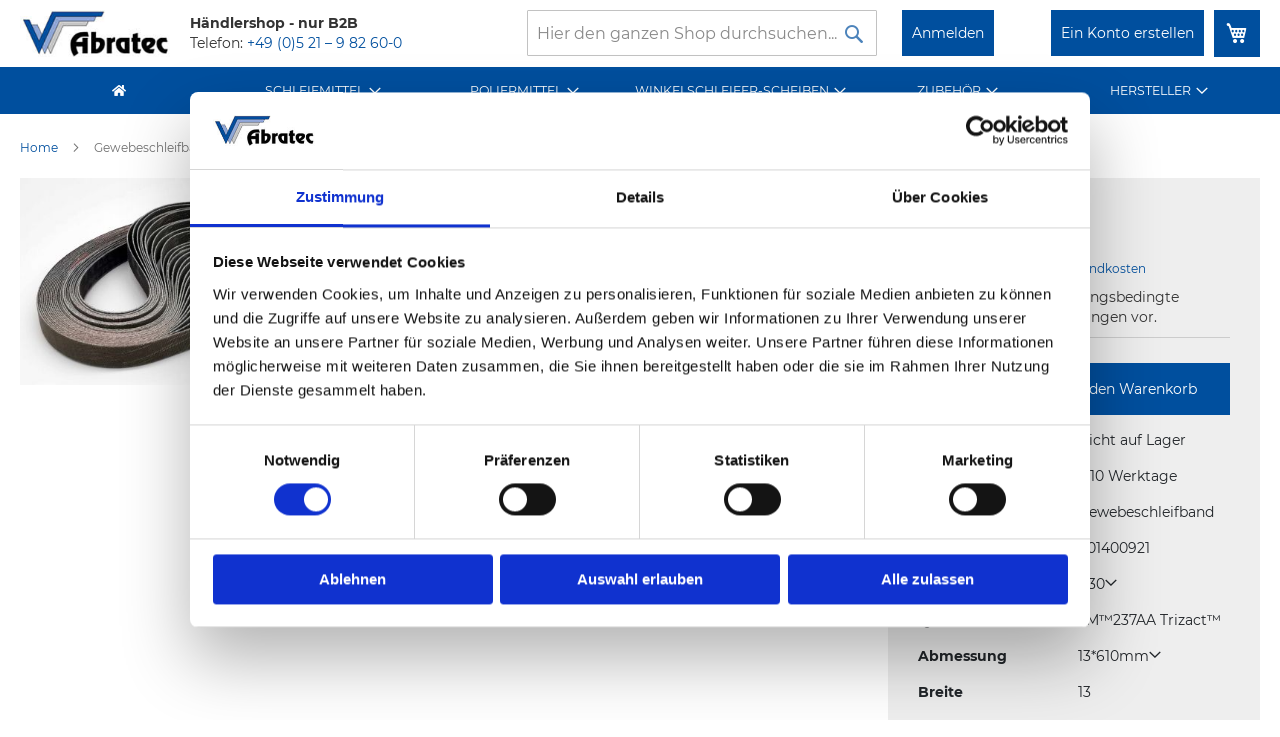

--- FILE ---
content_type: text/html; charset=UTF-8
request_url: https://shop.abratec.de/001400921.html
body_size: 11436
content:
 <!doctype html><html lang="de"><head prefix="og: http://ogp.me/ns# fb: http://ogp.me/ns/fb# product: http://ogp.me/ns/product#"> <meta charset="utf-8"/>
<meta name="title" content="3M Trizact Gewebeschleifband 237AA | 13x610mm | A30  - Abratec"/>
<meta name="description" content="3M Trizact Gewebeschleifband 237AA in 13x610mm A30. Robustes Schleifgewebe für Industrie &amp; Handwerk. ✅ Jetzt Gewebeschleifband online bestellen!"/>
<meta name="robots" content="INDEX,FOLLOW"/>
<meta name="viewport" content="width=device-width, initial-scale=1"/>
<meta name="format-detection" content="telephone=no"/>
<title>3M Trizact Gewebeschleifband 237AA | 13x610mm | A30  - Abratec</title>
    <link rel="stylesheet" type="text/css" media="all" href="https://shop.abratec.de/static/version1768393892/_cache/merged/c24ecd45168fac1ab3fc71325a9ddfc7.min.css" />
<link rel="stylesheet" type="text/css" media="screen and (min-width: 768px)" href="https://shop.abratec.de/static/version1768393892/frontend/Dm/base/de_DE/css/styles-l.min.css" />
<link rel="stylesheet" type="text/css" media="print" href="https://shop.abratec.de/static/version1768393892/frontend/Dm/base/de_DE/css/print.min.css" />
<link rel="icon" type="image/x-icon" href="https://shop.abratec.de/static/version1768393892/frontend/Dm/base/de_DE/Magento_Theme/favicon.ico" />
<link rel="shortcut icon" type="image/x-icon" href="https://shop.abratec.de/static/version1768393892/frontend/Dm/base/de_DE/Magento_Theme/favicon.ico" />




<link rel="preload" as="font" crossorigin="anonymous" href="https://shop.abratec.de/static/version1768393892/frontend/Dm/base/de_DE/fonts/opensans/light/opensans-300.woff2" />
<link rel="preload" as="font" crossorigin="anonymous" href="https://shop.abratec.de/static/version1768393892/frontend/Dm/base/de_DE/fonts/opensans/regular/opensans-400.woff2" />
<link rel="preload" as="font" crossorigin="anonymous" href="https://shop.abratec.de/static/version1768393892/frontend/Dm/base/de_DE/fonts/opensans/semibold/opensans-600.woff2" />
<link rel="preload" as="font" crossorigin="anonymous" href="https://shop.abratec.de/static/version1768393892/frontend/Dm/base/de_DE/fonts/opensans/bold/opensans-700.woff2" />
<link rel="preload" as="font" crossorigin="anonymous" href="https://shop.abratec.de/static/version1768393892/frontend/Dm/base/de_DE/fonts/Luma-Icons.woff2" />
<link rel="icon" sizes="32x32" href="https://shop.abratec.de/static/version1768393892/frontend/Dm/base/de_DE/Magento_Theme/favicon-32x32.png" />
    <!-- Google Tag Manager -->                  <!-- End Google Tag Manager -->  <meta property="og:type" content="product" /><meta property="og:title" content="Gewebeschleifband&#x20;3M&#x2122;237AA&#x20;Trizact&#x2122;&#x20;13&#x2A;610mm&#x20;A30" /><meta property="og:image" content="https://shop.abratec.de/media/catalog/product/cache/6517c62f5899ad6aa0ba23ceb3eeff97/2/3/237aakurz_1.jpg" /><meta property="og:description" content="" /><meta property="og:url" content="https://shop.abratec.de/001400921.html" /></head><body data-container="body" data-mage-init='{"loaderAjax": {}, "loader": { "icon": "https://shop.abratec.de/static/version1768393892/frontend/Dm/base/de_DE/images/loader-2.gif"}}' id="html-body" class="catalog-product-view product-001400921 page-layout-1column">   <!-- Google Tag Manager (noscript) --> <noscript><iframe src="https://www.googletagmanager.com/ns.html?id=GTM-KT52RZ8F" height="0" width="0" style="display:none;visibility:hidden"></iframe></noscript><!-- End Google Tag Manager (noscript) -->           <div class="cookie-status-message" id="cookie-status">The store will not work correctly when cookies are disabled.</div>     <noscript><div class="message global noscript"><div class="content"><p><strong>JavaScript scheint in Ihrem Browser deaktiviert zu sein.</strong> <span> Um unsere Website in bester Weise zu erfahren, aktivieren Sie Javascript in Ihrem Browser.</span></p></div></div></noscript>     <div class="page-wrapper"><header class="page-header"><div class="panel wrapper"><div class="panel header"> <a class="action skip contentarea" href="#contentarea"><span> Direkt zum Inhalt</span></a>   <div data-block="minicart" class="minicart-wrapper"><a class="action showcart" href="https://shop.abratec.de/checkout/cart/" data-bind="scope: 'minicart_content'"><span class="text">Mein Warenkorb</span> <span class="counter qty empty" data-bind="css: { empty: !!getCartParam('summary_count') == false && !isLoading() }, blockLoader: isLoading"><span class="counter-number"><!-- ko if: getCartParam('summary_count') --><!-- ko text: getCartParam('summary_count').toLocaleString(window.LOCALE) --><!-- /ko --><!-- /ko --></span> <span class="counter-label"><!-- ko if: getCartParam('summary_count') --><!-- ko text: getCartParam('summary_count').toLocaleString(window.LOCALE) --><!-- /ko --><!-- ko i18n: 'items' --><!-- /ko --><!-- /ko --></span></span></a>  <div class="block block-minicart" data-role="dropdownDialog" data-mage-init='{"dropdownDialog":{ "appendTo":"[data-block=minicart]", "triggerTarget":".showcart", "timeout": "2000", "closeOnMouseLeave": false, "closeOnEscape": true, "triggerClass":"active", "parentClass":"active", "buttons":[]}}'><div id="minicart-content-wrapper" data-bind="scope: 'minicart_content'"><!-- ko template: getTemplate() --><!-- /ko --></div></div>  </div><ul class="header links">  <li class="greet welcome" data-bind="scope: 'customer'"><!-- ko if: customer().fullname --><span class="logged-in" data-bind="text: new String('Willkommen, %1!'). replace('%1', customer().fullname)"></span> <!-- /ko --><!-- ko ifnot: customer().fullname --><span class="not-logged-in" data-bind="text: ''"></span>  <!-- /ko --></li>    <li class="link authorization-link" data-label="oder"><a href="https://shop.abratec.de/customer/account/login/referer/aHR0cHM6Ly9zaG9wLmFicmF0ZWMuZGUvMDAxNDAwOTIxLmh0bWw~/" >Anmelden</a></li><li><a href="https://shop.abratec.de/customer/account/create/" id="idxzWo6BcA" >Ein Konto erstellen</a></li></ul>  <div class="block block-search"><div class="block block-title"><strong>Suche</strong></div><div class="block block-content"><form class="form minisearch" id="search_mini_form" action="https://shop.abratec.de/catalogsearch/result/" method="get"> <div class="field search"><label class="label" for="search" data-role="minisearch-label"><span>Suche</span></label> <div class="control"><input id="search" data-mage-init='{ "quickSearch": { "formSelector": "#search_mini_form", "url": "https://shop.abratec.de/search/ajax/suggest/", "destinationSelector": "#search_autocomplete", "minSearchLength": "3" } }' type="text" name="q" value="" placeholder="Hier&#x20;den&#x20;ganzen&#x20;Shop&#x20;durchsuchen..." class="input-text" maxlength="128" role="combobox" aria-haspopup="false" aria-autocomplete="both" autocomplete="off" aria-expanded="false"/><div id="search_autocomplete" class="search-autocomplete"></div> <div class="nested"><a class="action advanced" href="https://shop.abratec.de/catalogsearch/advanced/" data-action="advanced-search">Erweiterte Suche</a></div></div></div><div class="actions"><button type="submit" title="Suche" class="action search" aria-label="Search" ><span>Suche</span></button></div></form></div></div></div></div><div class="header content"> <span data-action="toggle-nav" class="action nav-toggle"><span>Navigation umschalten</span></span> <a class="logo" href="https://shop.abratec.de/" title="" aria-label="store logo"><img src="https://shop.abratec.de/static/version1768393892/frontend/Dm/base/de_DE/images/abratec-logo.jpg" title="" alt="" width="170"  /></a> <div class="after-logo"><div><strong>Händlershop - nur B2B</strong></div><div>Telefon: <a href="tel:+49 (0)5 21 – 9 82 60-0">+49 (0)5 21 – 9 82 60-0</a></div></div></div></header>  <div class="sections nav-sections"> <div class="section-items nav-sections-items" data-mage-init='{"tabs":{"openedState":"active"}}'>  <div class="section-item-title nav-sections-item-title" data-role="collapsible"><a class="nav-sections-item-switch" data-toggle="switch" href="#store.menu">Menü</a></div><div class="section-item-content nav-sections-item-content" id="store.menu" data-role="content">     <nav class="navigation" data-action="navigation"><ul data-mage-init='{"menu":{"responsive":true, "expanded":true, "position":{"my":"left top","at":"left bottom"}}}'><li class="level0 search" role="presentation"><a href="/" class="level-top"><i class="fas fa-home">&nbsp;</i></a></li> <li  class="level0 nav-1 category-item first level-top parent"><a href="https://shop.abratec.de/schleifmittel.html"  class="level-top" ><span>Schleifmittel</span></a><ul class="level0 submenu"><li  class="level1 nav-1-1 category-item first"><a href="https://shop.abratec.de/schleifmittel/facherschleifer.html" ><span>Fächerschleifer</span></a></li><li  class="level1 nav-1-2 category-item parent"><a href="https://shop.abratec.de/schleifmittel/klettscheiben.html" ><span>Klettscheiben</span></a><ul class="level1 submenu"><li  class="level2 nav-1-2-1 category-item first"><a href="https://shop.abratec.de/schleifmittel/klettscheiben/gewebeklettscheiben.html" ><span>Gewebeklettscheiben</span></a></li><li  class="level2 nav-1-2-2 category-item"><a href="https://shop.abratec.de/schleifmittel/klettscheiben/filmklettscheiben.html" ><span>Filmklettscheiben</span></a></li><li  class="level2 nav-1-2-3 category-item"><a href="https://shop.abratec.de/schleifmittel/klettscheiben/papierklettscheiben.html" ><span>Papierklettscheiben</span></a></li><li  class="level2 nav-1-2-4 category-item last"><a href="https://shop.abratec.de/schleifmittel/klettscheiben/vliesklettscheiben.html" ><span>Vliesklettscheiben</span></a></li></ul></li><li  class="level1 nav-1-3 category-item"><a href="https://shop.abratec.de/schleifmittel/walzen-fur-satiniermaschinen.html" ><span>Walzen für Satiniermaschinen</span></a></li><li  class="level1 nav-1-4 category-item parent"><a href="https://shop.abratec.de/schleifmittel/schleifbaender.html" ><span>Schleifbänder</span></a><ul class="level1 submenu"><li  class="level2 nav-1-4-1 category-item first"><a href="https://shop.abratec.de/schleifmittel/schleifbaender/gewebeschleifband.html" ><span>Gewebeschleifband</span></a></li><li  class="level2 nav-1-4-2 category-item last"><a href="https://shop.abratec.de/schleifmittel/schleifbaender/vliesschleifband.html" ><span>Vliesschleifband</span></a></li></ul></li><li  class="level1 nav-1-5 category-item"><a href="https://shop.abratec.de/schleifmittel/schleifhulsen.html" ><span>Schleifhülsen</span></a></li><li  class="level1 nav-1-6 category-item parent"><a href="https://shop.abratec.de/schleifmittel/schleifscheiben.html" ><span>Schleifscheiben</span></a><ul class="level1 submenu"><li  class="level2 nav-1-6-1 category-item first"><a href="https://shop.abratec.de/schleifmittel/schleifscheiben/vlieskompaktscheiben.html" ><span>Vlieskompaktscheiben</span></a></li><li  class="level2 nav-1-6-2 category-item last"><a href="https://shop.abratec.de/schleifmittel/schleifscheiben/schnellwechselscheiben.html" ><span>Schnellwechselscheiben</span></a></li></ul></li><li  class="level1 nav-1-7 category-item parent"><a href="https://shop.abratec.de/schleifmittel/schleifgewebe.html" ><span>Schleifgewebe</span></a><ul class="level1 submenu"><li  class="level2 nav-1-7-1 category-item first"><a href="https://shop.abratec.de/schleifmittel/schleifgewebe/schleifgewebe-rollen.html" ><span>Schleifgewebe Rollen</span></a></li><li  class="level2 nav-1-7-2 category-item last"><a href="https://shop.abratec.de/schleifmittel/schleifgewebe/schleifgewebe-bogenware.html" ><span>Schleifgewebe Bogenware</span></a></li></ul></li><li  class="level1 nav-1-8 category-item last parent"><a href="https://shop.abratec.de/schleifmittel/schleifvlies.html" ><span>Schleifvlies</span></a><ul class="level1 submenu"><li  class="level2 nav-1-8-1 category-item first last"><a href="https://shop.abratec.de/schleifmittel/schleifvlies/vlies-handpads.html" ><span>Vlies Handpads</span></a></li></ul></li></ul></li><li  class="level0 nav-2 category-item level-top parent"><a href="https://shop.abratec.de/poliermittel.html"  class="level-top" ><span>Poliermittel</span></a><ul class="level0 submenu"><li  class="level1 nav-2-1 category-item first"><a href="https://shop.abratec.de/poliermittel/polierpasten.html" ><span>Polierpasten</span></a></li><li  class="level1 nav-2-2 category-item last"><a href="https://shop.abratec.de/poliermittel/schleifpasten.html" ><span>Schleifpasten</span></a></li></ul></li><li  class="level0 nav-3 category-item level-top parent"><a href="https://shop.abratec.de/winkelschleiferprodukte.html"  class="level-top" ><span>Winkelschleifer-Scheiben</span></a><ul class="level0 submenu"><li  class="level1 nav-3-1 category-item first"><a href="https://shop.abratec.de/winkelschleiferprodukte/trennscheiben.html" ><span>Trennscheiben</span></a></li><li  class="level1 nav-3-2 category-item"><a href="https://shop.abratec.de/winkelschleiferprodukte/schruppscheiben.html" ><span>Schruppscheiben</span></a></li><li  class="level1 nav-3-3 category-item"><a href="https://shop.abratec.de/winkelschleiferprodukte/facherscheiben.html" ><span>Fächerscheiben</span></a></li><li  class="level1 nav-3-4 category-item last"><a href="https://shop.abratec.de/winkelschleiferprodukte/fiberscheiben.html" ><span>Fiberscheiben</span></a></li></ul></li><li  class="level0 nav-4 category-item level-top parent"><a href="https://shop.abratec.de/zubehoer.html"  class="level-top" ><span>Zubehör</span></a><ul class="level0 submenu"><li  class="level1 nav-4-1 category-item first"><a href="https://shop.abratec.de/zubehoer/expansionswalzen.html" ><span>Expansionswalzen</span></a></li><li  class="level1 nav-4-2 category-item"><a href="https://shop.abratec.de/zubehoer/kontaktarme.html" ><span>Kontaktarme</span></a></li><li  class="level1 nav-4-3 category-item"><a href="https://shop.abratec.de/zubehoer/schleifhuelsentraeger.html" ><span>Schleifhülsenträger</span></a></li><li  class="level1 nav-4-4 category-item"><a href="https://shop.abratec.de/zubehoer/spanndorne.html" ><span>Spanndorne</span></a></li><li  class="level1 nav-4-5 category-item last"><a href="https://shop.abratec.de/zubehoer/stutzteller.html" ><span>Stützteller</span></a></li></ul></li><li  class="level0 nav-5 category-item last level-top parent"><a href="https://shop.abratec.de/hersteller.html"  class="level-top" ><span>Hersteller</span></a><ul class="level0 submenu"><li  class="level1 nav-5-1 category-item first"><a href="https://shop.abratec.de/hersteller/3m.html" ><span>3M</span></a></li><li  class="level1 nav-5-2 category-item"><a href="https://shop.abratec.de/hersteller/dynabrade.html" ><span>Dynabrade</span></a></li><li  class="level1 nav-5-3 category-item"><a href="https://shop.abratec.de/hersteller/hermes.html" ><span>Hermes</span></a></li><li  class="level1 nav-5-4 category-item"><a href="https://shop.abratec.de/hersteller/norton.html" ><span>Norton</span></a></li><li  class="level1 nav-5-5 category-item"><a href="https://shop.abratec.de/hersteller/starcke.html" ><span>Starcke</span></a></li><li  class="level1 nav-5-6 category-item last"><a href="https://shop.abratec.de/hersteller/taf-abrasivi.html" ><span>TAF Abrasivi</span></a></li></ul></li> </ul></nav></div>  <div class="section-item-title nav-sections-item-title" data-role="collapsible"><a class="nav-sections-item-switch" data-toggle="switch" href="#store.links">Konto</a></div><div class="section-item-content nav-sections-item-content" id="store.links" data-role="content"><!-- Account links --></div> </div></div><main id="maincontent" class="page-main"> <div class="breadcrumbs"></div>  <a id="contentarea" tabindex="-1"></a><div class="page messages"> <div data-placeholder="messages"></div> <div data-bind="scope: 'messages'"><!-- ko if: cookieMessagesObservable() && cookieMessagesObservable().length > 0 --><div aria-atomic="true" role="alert" class="messages" data-bind="foreach: { data: cookieMessagesObservable(), as: 'message' }"><div data-bind="attr: { class: 'message-' + message.type + ' ' + message.type + ' message', 'data-ui-id': 'message-' + message.type }"><div data-bind="html: $parent.prepareMessageForHtml(message.text)"></div></div></div><!-- /ko --><div aria-atomic="true" role="alert" class="messages" data-bind="foreach: { data: messages().messages, as: 'message' }, afterRender: purgeMessages"><div data-bind="attr: { class: 'message-' + message.type + ' ' + message.type + ' message', 'data-ui-id': 'message-' + message.type }"><div data-bind="html: $parent.prepareMessageForHtml(message.text)"></div></div></div></div></div><div class="columns"><div class="column main"> <div itemscope itemtype="http://schema.org/Product"><meta itemprop="name" content="Gewebeschleifband 3M™237AA Trizact™ 13*610mm A30" /><meta itemprop="image" content="https://shop.abratec.de/media/catalog/product/cache/6517c62f5899ad6aa0ba23ceb3eeff97/2/3/237aakurz_1.jpg" /><meta itemprop="description" content="Das 3M™ Trizact™ Gewebeschleifband 237AA verfügt über eine geschützte Mikroreplikationstechnologie, bei der Aluminiumoxidpartikel in Micron-Qualität zu kleinen Pyramiden aus Schleifmineral geformt und dann auf einen X-Last-Gewebeträger aufgetragen werden. Während diese Pyramiden abgetragen werden, wird fortlaufend frisches, scharfes Mineral freigelegt, um einen gleichmäßigen Schnitt und ein planbares, genaues Finish zu erzeugen.
3M™ Trizact™ 237AA ist ein halbflexibles, speziell für harte Metalloberflächen wie Titan, Nickel, Kobalt, Chrom und andere Edelstahl-Legierungen entwickeltes, strukturiertes Schleifwerkzeug mit Pyramidenstruktur. Durch die einzigartige Struktur wird eine sehr hohe Standzeit bei einem gleichmäßigen Schliffbild erzeugt." /><meta itemprop="url" content="https://shop.abratec.de/001400921.html" /><meta itemprop="sku" content="001400921" /><div itemprop="offers" itemscope itemtype="http://schema.org/Offer"> <link itemprop="availability" href="http://schema.org/InStock" /> <meta itemprop="url" content="https://shop.abratec.de/001400921.html" /><div itemprop="seller" itemscope itemtype="http://schema.org/Organization"><meta itemprop="name" content="Hört sich Gut an GmbH"/><meta itemprop="url" content="http://hsga-gmbh.de"/></div></div></div><input name="form_key" type="hidden" value="RhTmrbdr7NbTLnMF" /> <div id="authenticationPopup" data-bind="scope:'authenticationPopup', style: {display: 'none'}">  <!-- ko template: getTemplate() --><!-- /ko --> </div>     <div class="flex product-flex"><div class="product media"> <a id="gallery-prev-area" tabindex="-1"></a><div class="action-skip-wrapper"> <a class="action skip gallery-next-area" href="#gallery-next-area"><span> Zum Ende der Bildergalerie springen</span></a></div>  <div class="gallery-placeholder _block-content-loading" data-gallery-role="gallery-placeholder"><img alt="main product photo" class="gallery-placeholder__image" src="https://shop.abratec.de/media/catalog/product/cache/eddcaedb9de7b7ccdbfb963779d3c2e4/2/3/237aakurz_1.jpg" width="500" height="500" /><link itemprop="image" href="https://shop.abratec.de/media/catalog/product/cache/eddcaedb9de7b7ccdbfb963779d3c2e4/2/3/237aakurz_1.jpg"></div>  <div class="action-skip-wrapper"> <a class="action skip gallery-prev-area" href="#gallery-prev-area"><span> Zum Anfang der Bildergalerie springen</span></a></div> <a id="gallery-next-area" tabindex="-1"></a></div><div class="product-info-main">  <div class="page-title-wrapper&#x20;product"><h1 class="page-title"  ><span class="base" data-ui-id="page-title-wrapper" >Gewebeschleifband 3M™237AA Trizact™ 13*610mm A30</span></h1></div>    <div class="product description"><div class="description">Das 3M™ Trizact™ Gewebeschleifband 237AA verfügt über eine geschützte Mikroreplikationstechnologie, bei der Aluminiumoxidpartikel in Micron-Qualität zu kleinen Pyramiden aus Schleifmineral geformt und dann auf einen X-Last-Gewebeträger aufgetragen werden. Während diese Pyramiden abgetragen werden, wird fortlaufend frisches, scharfes Mineral freigelegt, um einen gleichmäßigen Schnitt und ein planbares, genaues Finish zu erzeugen.
3M™ Trizact™ 237AA ist ein halbflexibles, speziell für harte Metalloberflächen wie Titan, Nickel, Kobalt, Chrom und andere Edelstahl-Legierungen entwickeltes, strukturiertes Schleifwerkzeug mit Pyramidenstruktur. Durch die einzigartige Struktur wird eine sehr hohe Standzeit bei einem gleichmäßigen Schliffbild erzeugt.</div></div>   </div><div class="product-flex-price"><div class="product-info-price"><div class="price-item price-box"><span class="price">1,48 €</span> pro Stk.</div><div class="mbm-price price-final_price" data-role="priceBox" data-product-id="5017">     <span class="price-container price-final_price tax"> <span  id="product-price-5017"  data-price-amount="36.94" data-price-type="finalPrice" class="price-wrapper " ><span class="price">36,94 €</span></span> </span>  <span class="ve"> / 25 Stk.</span></div>  <div class="price-details">   <span class="tax-details">Exkl. 19% Steuern <span class="tax-separator">,</span> <span class="shipping-cost-details">exkl. <a href="https://shop.abratec.de/lieferung">Versandkosten</a></span></span>   </div></div>  <p class="mt-3">Wir behalten uns fertigungsbedingte Minder – und Überlieferungen vor.</p>    <div class="product-add-form saleable"><form data-product-sku="001400921" action="https://shop.abratec.de/checkout/cart/add/uenc/aHR0cHM6Ly9zaG9wLmFicmF0ZWMuZGUvMDAxNDAwOTIxLmh0bWw~/product/5017/" method="post" id="product_addtocart_form"><input type="hidden" name="product" value="5017" /><input type="hidden" name="selected_configurable_option" value="" /><input type="hidden" name="related_product" id="related-products-field" value="" /><input type="hidden" name="item" value="5017" /><input name="form_key" type="hidden" value="RhTmrbdr7NbTLnMF" />      <div class="box-tocart"><div class="fieldset"> <div class="field qty"><div class="control qty-wrapper" style="display: flex; align-items: center; gap: 0px;"><button type="button" id="qty-decrease" class="action-minus" style="height: 52px;background: #dfdfdf;text-align: center;font-weight: bold;margin: 0;padding: 0 10px;">−</button> <input type="number" id="desired_qty" name="desired_qty" class="input-text qty" readonly style="width: 60px; text-align: center;" value="25" min="25" step="25" /><button type="button" id="qty-increase" class="action-plus" style="height: 52px;background: #dfdfdf;text-align: center;font-weight: bold;margin: 0;padding: 0 10px;">+</button></div><input type="hidden" name="qty" id="calculated_qty" value="1" /></div> <div class="actions"><button type="submit" title="In&#x20;den&#x20;Warenkorb" class="action primary tocart" id="product-addtocart-button" disabled><span>In den Warenkorb</span></button>   <div id="instant-purchase" data-bind="scope:'instant-purchase'"><!-- ko template: getTemplate() --><!-- /ko --></div> <div id ="paypal-smart-button" data-mage-init='{"Magento_Paypal/js/in-context/product-express-checkout" :{"clientConfig":{"button":1,"getTokenUrl":"https:\/\/shop.abratec.de\/paypal\/express\/getTokenData\/","onAuthorizeUrl":"https:\/\/shop.abratec.de\/paypal\/express\/onAuthorization\/","onCancelUrl":"https:\/\/shop.abratec.de\/paypal\/express\/cancel\/","styles":{"layout":"horizontal","size":"responsive","color":"gold","shape":"pill","label":"checkout"},"isVisibleOnProductPage":false,"isGuestCheckoutAllowed":false,"sdkUrl":"https:\/\/www.paypal.com\/sdk\/js?client-id=ATDZ9_ECFh-fudesZo4kz3fGTSO1pzuWCS4IjZMq4JKdRK7hQR3Rxyafx39H2fP363WtmlQNYXjUiAae&locale=de_DE&currency=EUR&enable-funding=venmo&commit=false&intent=capture&merchant-id=8CKFGFXBHN4TC&disable-funding=card%2Cbancontact%2Ceps%2Cgiropay%2Cideal%2Cmybank%2Cp24%2Csofort&components=messages%2Cbuttons","dataAttributes":{"data-partner-attribution-id":"Magento_2_Community","data-csp-nonce":"c3dtdjZyeW44dDJoOHZ6NjRqZG00MGpieDUwb3p4bmY="}}}}'></div></div></div></div>  <div class="calculated-qty"></div>   </form></div> <div class="stock"><div class="additional-attributes-wrapper table-wrapper"><table class="data table additional-attributes" id="product-stock-table"><tbody><tr class="product_stock"><th class="col label" scope="row">Lagerbestand</th> <td class="col data" data-th="Produktart">Nicht auf Lager</td></tr><tr class="product_delivery"><th class="col label" scope="row">Lieferzeit</th><td class="col data" data-th="Produktart">7-10 Werktage</td></tr></tbody></table></div></div>   <div class="additional-attributes-wrapper table-wrapper"><table class="data table additional-attributes" id="product-attribute-specs-table"><caption class="table-caption">Mehr Informationen</caption><tbody>  <tr class="product_art"><th class="col label" scope="row">Produktart</th> <td class="col data" data-th="Produktart">Gewebeschleifband</td></tr>  <tr class="sku"><th class="col label" scope="row">Artikelnummer</th> <td class="col data" data-th="Artikelnummer">001400921</td></tr>  <tr class="granulation"><th class="col label" scope="row">Körnung</th> <td class="col data" data-th="K&#xF6;rnung"><div class="magento__dropdown-widget"><span class="action toggle" data-toggle="dropdown-granulation" aria-haspopup="true" data-mage-init='{"dropdown":{}}'><span>A30</span></span> <div class="dropdown-options dropdown-menu" data-target="dropdown-granulation"> <a href="https://shop.abratec.de/001400524.html" class="dropdown-item"><div class="variant" title="Gewebeschleifband 3M™237AA Trizact™ 13*610mm A100">A100</div></a>  <a href="https://shop.abratec.de/001400088.html" class="dropdown-item"><div class="variant" title="Gewebeschleifband 3M™237AA Trizact™ 13*610mm A16">A16</div></a>  <a href="https://shop.abratec.de/001400494.html" class="dropdown-item"><div class="variant" title="Gewebeschleifband 3M™237AA Trizact™ 13*610mm A160">A160</div></a>  <a href="https://shop.abratec.de/001400921.html" class="dropdown-item"><div class="variant" title="Gewebeschleifband 3M™237AA Trizact™ 13*610mm A30">A30</div></a>  <a href="https://shop.abratec.de/001400409.html" class="dropdown-item"><div class="variant" title="Gewebeschleifband 3M™237AA Trizact™ 13*610mm A45">A45</div></a>  <a href="https://shop.abratec.de/001400071.html" class="dropdown-item"><div class="variant" title="Gewebeschleifband 3M™237AA Trizact™ 13*610mm A6">A6</div></a>  <a href="https://shop.abratec.de/001400493.html" class="dropdown-item"><div class="variant" title="Gewebeschleifband 3M™237AA Trizact™ 13*610mm A65">A65</div></a>  <a href="https://shop.abratec.de/001400527.html" class="dropdown-item"><div class="variant" title="Gewebeschleifband 3M™237AA Trizact™ 13*610mm A80">A80</div></a> </div></div></td></tr>  <tr class="quality"><th class="col label" scope="row">Qualität</th> <td class="col data" data-th="Qualit&#xE4;t">3M™237AA Trizact™</td></tr>  <tr class="dimension"><th class="col label" scope="row">Abmessung</th> <td class="col data" data-th="Abmessung"><div class="magento__dropdown-widget"><span class="action toggle" data-toggle="dropdown-dimension" aria-haspopup="true" data-mage-init='{"dropdown":{}}'><span>13*610mm</span></span> <div class="dropdown-options dropdown-menu" data-target="dropdown-dimension"> <a href="https://shop.abratec.de/001403371.html" class="dropdown-item"><div class="variant" title="Gewebeschleifband 3M™237AA Trizact™ 100*289mm A30">100*289mm</div></a>  <a href="https://shop.abratec.de/001403445.html" class="dropdown-item"><div class="variant" title="Gewebeschleifband 3M™237AA Trizact™ 100*314mm A30">100*314mm</div></a>  <a href="https://shop.abratec.de/001403335.html" class="dropdown-item"><div class="variant" title="Gewebeschleifband 3M™237AA Trizact™ 100*9000mm A30">100*9000mm</div></a>  <a href="https://shop.abratec.de/001400014.html" class="dropdown-item"><div class="variant" title="Gewebeschleifband 3M™237AA Trizact™ 13*457mm A30">13*457mm</div></a>  <a href="https://shop.abratec.de/001400921.html" class="dropdown-item"><div class="variant" title="Gewebeschleifband 3M™237AA Trizact™ 13*610mm A30">13*610mm</div></a>  <a href="https://shop.abratec.de/001400540.html" class="dropdown-item"><div class="variant" title="Gewebeschleifband 3M™237AA Trizact™ 20*520mm A30">20*520mm</div></a>  <a href="https://shop.abratec.de/001401454.html" class="dropdown-item"><div class="variant" title="Gewebeschleifband 3M™237AA Trizact™ 50*2000mm A30">50*2000mm</div></a>  <a href="https://shop.abratec.de/001401668.html" class="dropdown-item"><div class="variant" title="Gewebeschleifband 3M™237AA Trizact™ 50*450mm A30">50*450mm</div></a>  <a href="https://shop.abratec.de/001401468.html" class="dropdown-item"><div class="variant" title="Gewebeschleifband 3M™237AA Trizact™ 50*800mm A30">50*800mm</div></a>  <a href="https://shop.abratec.de/001402251.html" class="dropdown-item"><div class="variant" title="Gewebeschleifband 3M™237AA Trizact™ 75*2000mm A30">75*2000mm</div></a> </div></div></td></tr>  <tr class="wawi_breite"><th class="col label" scope="row">Breite</th> <td class="col data" data-th="Breite">13</td></tr>  <tr class="wawi_laenge"><th class="col label" scope="row">Länge</th> <td class="col data" data-th="L&#xE4;nge">610</td></tr>  </tbody></table></div></div></div>     </div></div></main><footer class="page-footer"><div class="footer content"> <div class="row"><div class="col-md-4 col-lg-3 mb-5"><div class="row border-bottom"><div class="col-auto"><i class="fas fa-2x fa-map-marked"></i></div><div class="col"><div class="h4">Anschrift</div><address>Abratec GmbH<br> Wolfsbach 6<br> 33729 Bielefeld<br></address></div></div><div class="row border-bottom"><div class="col-auto"><i class="fas fa-2x fa-phone"></i></div><div class="col"><div class="h4">Telefon</div><div> Telefon: <a href="tel:+49 (0)5 21 – 9 82 60-0">+49 (0)5 21 – 9 82 60-0</a><br>  </div></div></div><div class="row"><div class="col-auto"><i class="fas fa-2x fa-at"></i></div><div class="col"><div class="h4">E-Mail</div><div><a href="mailto:info@abratec.de">info@abratec.de</a></div></div></div></div><div class="col-md-6 col-lg-7 offset-sm-1 offset-md-2"><div class="row"><div class="col-md mb-5"><div class="h5 mb-2">Kundenkonto</div><ul><li><a href="/customer/account/create/">Registrieren</a></li> <li><a href="/customer/account/login">Anmelden</a></li> <li><a href="/customer/account">Mein Kundenkonto</a></li></ul></div><div class="col-md mb-5"><div class="h5 mb-2">Informationen</div><ul><li><a href="/zahlung">Zahlungsarten</a></li> <li><a href="/lieferung">Versandinformationen</a></li></ul></div></div><div class="row"><div class="col-12"><div class="h5 mb-2">Unsere Partner</div></div><div class="col-md-auto"><ul><li>3M<sup>TM</sup></li> <li>Chicago Pneumatic</li> <li>TAF</li> <li>Hermes</li> <li>Lukas</li> <li>Norton</li> <li>Dynabrade</li></ul></div><div class="col-md-auto"><ul><li>Stürmer</li> <li>PFERD</li> <li>Saint Gobain</li> <li>Osborn</li> <li>Starcke</li> <li>VSM</li></ul></div></div></div><div class="col-12"><div class="row footer-bottom justify-content-between"><div class="col-md text-center text-md-left">© Abratec GmbH 2023. Alle Rechte vorbehalten.</div><div class="col-md"><div class="row"><ul class="nav mx-auto ml-md-auto mr-md-0"><li class="nav-item"><a class="nav-link" href="/impressum">Impressum</a></li> <li class="nav-item"><a class="nav-link" href="/datenschutz">Datenschutz</a></li> <li class="nav-item"><a class="nav-link" href="/agb">AGB</a></li></ul></div></div></div></div></div></div></footer>  </div> 
<script> var LOCALE = 'de\u002DDE'; var BASE_URL = 'https\u003A\u002F\u002Fshop.abratec.de\u002F'; var require = { 'baseUrl': 'https\u003A\u002F\u002Fshop.abratec.de\u002Fstatic\u002Fversion1768393892\u002Ffrontend\u002FDm\u002Fbase\u002Fde_DE' };</script>
<script type="text/javascript" src="https://shop.abratec.de/static/version1768393892/frontend/Dm/base/de_DE/requirejs/require.min.js"></script>
<script type="text/javascript" src="https://shop.abratec.de/static/version1768393892/frontend/Dm/base/de_DE/requirejs-min-resolver.min.js"></script>
<script type="text/javascript" src="https://shop.abratec.de/static/version1768393892/frontend/Dm/base/de_DE/mage/requirejs/mixins.min.js"></script>
<script type="text/javascript" src="https://shop.abratec.de/static/version1768393892/frontend/Dm/base/de_DE/requirejs-config.min.js"></script>
<script> window.mfGtmUserActionDetected = true;  window.mfGtmUserCookiesAllowed = true; mfLoadGtm();  function getMfGtmCustomerIdentifier() { return localStorage.getItem('mf_gtm_customer_identifier') ? localStorage.getItem('mf_gtm_customer_identifier') : null; }; function mfLoadGtm() { if (!window.mfGtmUserActionDetected) return false; if (!window.mfGtmLoadBeforeCookieAllowed && !window.mfGtmUserCookiesAllowed) return false; if (window.mfGTMTriedToLoad) return; window.mfGTMTriedToLoad = true;  (function(w,d,s,l,i){w[l]=w[l]||[];w[l].push({'gtm.start': new Date().getTime(),event:'gtm.js'});var f=d.getElementsByTagName(s)[0], j=d.createElement(s),dl=l!='dataLayer'?'&l='+l:'';j.setAttributeNode(d.createAttribute('data-ot-ignore'));j.async=true; j.src='https://www.googletagmanager.com/gtm.js?id='+i+dl;f.parentNode.insertBefore(j,f); })(window,document,'script','dataLayer','GTM-KT52RZ8F');  }; </script>
<script> if (!window.MagefanRocketJsCustomOptimization && window.require) require(['jquery', 'Magento_Customer/js/customer-data'], function ($, customer) { function updateMfGtmCustomerIdentifier(data) { if (data.mf_gtm_customer_identifier) { localStorage.setItem('mf_gtm_customer_identifier', data.mf_gtm_customer_identifier); } } let customerData = customer.get('customer'); customerData.subscribe(function (data) { updateMfGtmCustomerIdentifier(data); }.bind(this)); updateMfGtmCustomerIdentifier(customerData()); }); </script>
<script type="text/x-magento-init">
        {
            "*": {
                "Magento_PageCache/js/form-key-provider": {
                    "isPaginationCacheEnabled":
                        0                }
            }
        }</script>
<script style="display&#x3A;none">
                    window.dataLayer = window.dataLayer || [];
                    window.dataLayer.push({"event":"view_item","ecommerce":{"currency":"EUR","value":36.94,"items":[{"item_id":"001400921","item_name":"Gewebeschleifband 3M\u2122237AA Trizact\u2122 13*610mm A30","item_url":"https:\/\/shop.abratec.de\/001400921.html","item_brand":"","price":36.94}]},"customerGroup":"Guest","magefanUniqueEventId":"view_item_00184b5230214b4a7c7a052745e49489","ecomm_pagetype":"product","customer_identifier":getMfGtmCustomerIdentifier()});
                </script>
<script type="text/x-magento-init">
    {
        "*": {
            "Magento_PageBuilder/js/widget-initializer": {
                "config": {"[data-content-type=\"slider\"][data-appearance=\"default\"]":{"Magento_PageBuilder\/js\/content-type\/slider\/appearance\/default\/widget":false},"[data-content-type=\"map\"]":{"Magento_PageBuilder\/js\/content-type\/map\/appearance\/default\/widget":false},"[data-content-type=\"row\"]":{"Magento_PageBuilder\/js\/content-type\/row\/appearance\/default\/widget":false},"[data-content-type=\"tabs\"]":{"Magento_PageBuilder\/js\/content-type\/tabs\/appearance\/default\/widget":false},"[data-content-type=\"slide\"]":{"Magento_PageBuilder\/js\/content-type\/slide\/appearance\/default\/widget":{"buttonSelector":".pagebuilder-slide-button","showOverlay":"hover","dataRole":"slide"}},"[data-content-type=\"banner\"]":{"Magento_PageBuilder\/js\/content-type\/banner\/appearance\/default\/widget":{"buttonSelector":".pagebuilder-banner-button","showOverlay":"hover","dataRole":"banner"}},"[data-content-type=\"buttons\"]":{"Magento_PageBuilder\/js\/content-type\/buttons\/appearance\/inline\/widget":false},"[data-content-type=\"products\"][data-appearance=\"carousel\"]":{"Magento_PageBuilder\/js\/content-type\/products\/appearance\/carousel\/widget":false}},
                "breakpoints": {"desktop":{"label":"Desktop","stage":true,"default":true,"class":"desktop-switcher","icon":"Magento_PageBuilder::css\/images\/switcher\/switcher-desktop.svg","conditions":{"min-width":"1024px"},"options":{"products":{"default":{"slidesToShow":"5"}}}},"tablet":{"conditions":{"max-width":"1024px","min-width":"768px"},"options":{"products":{"default":{"slidesToShow":"4"},"continuous":{"slidesToShow":"3"}}}},"mobile":{"label":"Mobile","stage":true,"class":"mobile-switcher","icon":"Magento_PageBuilder::css\/images\/switcher\/switcher-mobile.svg","media":"only screen and (max-width: 767px)","conditions":{"max-width":"767px","min-width":"640px"},"options":{"products":{"default":{"slidesToShow":"3"}}}},"mobile-small":{"conditions":{"max-width":"640px"},"options":{"products":{"default":{"slidesToShow":"2"},"continuous":{"slidesToShow":"1"}}}}}            }
        }
    }</script>
<script type="text&#x2F;javascript">document.querySelector("#cookie-status").style.display = "none";</script>
<script type="text/x-magento-init">
    {
        "*": {
            "cookieStatus": {}
        }
    }</script>
<script type="text/x-magento-init">
    {
        "*": {
            "mage/cookies": {
                "expires": null,
                "path": "\u002F",
                "domain": ".shop.abratec.de",
                "secure": false,
                "lifetime": "3600"
            }
        }
    }</script>
<script> window.cookiesConfig = window.cookiesConfig || {}; window.cookiesConfig.secure = false; </script>
<script>    require.config({
        map: {
            '*': {
                wysiwygAdapter: 'mage/adminhtml/wysiwyg/tiny_mce/tinymceAdapter'
            }
        }
    });</script>
<script>    require.config({
        paths: {
            googleMaps: 'https\u003A\u002F\u002Fmaps.googleapis.com\u002Fmaps\u002Fapi\u002Fjs\u003Fv\u003D3.56\u0026key\u003D'
        },
        config: {
            'Magento_PageBuilder/js/utils/map': {
                style: '',
            },
            'Magento_PageBuilder/js/content-type/map/preview': {
                apiKey: '',
                apiKeyErrorMessage: 'You\u0020must\u0020provide\u0020a\u0020valid\u0020\u003Ca\u0020href\u003D\u0027https\u003A\u002F\u002Fshop.abratec.de\u002Fadminhtml\u002Fsystem_config\u002Fedit\u002Fsection\u002Fcms\u002F\u0023cms_pagebuilder\u0027\u0020target\u003D\u0027_blank\u0027\u003EGoogle\u0020Maps\u0020API\u0020key\u003C\u002Fa\u003E\u0020to\u0020use\u0020a\u0020map.'
            },
            'Magento_PageBuilder/js/form/element/map': {
                apiKey: '',
                apiKeyErrorMessage: 'You\u0020must\u0020provide\u0020a\u0020valid\u0020\u003Ca\u0020href\u003D\u0027https\u003A\u002F\u002Fshop.abratec.de\u002Fadminhtml\u002Fsystem_config\u002Fedit\u002Fsection\u002Fcms\u002F\u0023cms_pagebuilder\u0027\u0020target\u003D\u0027_blank\u0027\u003EGoogle\u0020Maps\u0020API\u0020key\u003C\u002Fa\u003E\u0020to\u0020use\u0020a\u0020map.'
            },
        }
    });</script>
<script>
    require.config({
        shim: {
            'Magento_PageBuilder/js/utils/map': {
                deps: ['googleMaps']
            }
        }
    });</script>
<script type="text/javascript">
    require(['bootstrap']);</script>
<script>window.checkout = {"shoppingCartUrl":"https:\/\/shop.abratec.de\/checkout\/cart\/","checkoutUrl":"https:\/\/shop.abratec.de\/checkout\/","updateItemQtyUrl":"https:\/\/shop.abratec.de\/checkout\/sidebar\/updateItemQty\/","removeItemUrl":"https:\/\/shop.abratec.de\/checkout\/sidebar\/removeItem\/","imageTemplate":"Magento_Catalog\/product\/image_with_borders","baseUrl":"https:\/\/shop.abratec.de\/","minicartMaxItemsVisible":5,"websiteId":"1","maxItemsToDisplay":10,"storeId":"1","storeGroupId":"1","agreementIds":["1"],"customerLoginUrl":"https:\/\/shop.abratec.de\/customer\/account\/login\/referer\/aHR0cHM6Ly9zaG9wLmFicmF0ZWMuZGUvMDAxNDAwOTIxLmh0bWw~\/","isRedirectRequired":false,"autocomplete":"off","captcha":{"user_login":{"isCaseSensitive":false,"imageHeight":50,"imageSrc":"","refreshUrl":"https:\/\/shop.abratec.de\/captcha\/refresh\/","isRequired":false,"timestamp":1769715269}}}</script>
<script type="text/x-magento-init">
    {
        "[data-block='minicart']": {
            "Magento_Ui/js/core/app": {"components":{"minicart_content":{"children":{"subtotal.container":{"children":{"subtotal":{"children":{"subtotal.totals":{"config":{"display_cart_subtotal_incl_tax":0,"display_cart_subtotal_excl_tax":1,"template":"Magento_Tax\/checkout\/minicart\/subtotal\/totals"},"children":{"subtotal.totals.msrp":{"component":"Magento_Msrp\/js\/view\/checkout\/minicart\/subtotal\/totals","config":{"displayArea":"minicart-subtotal-hidden","template":"Magento_Msrp\/checkout\/minicart\/subtotal\/totals"}}},"component":"Magento_Tax\/js\/view\/checkout\/minicart\/subtotal\/totals"}},"component":"uiComponent","config":{"template":"Magento_Checkout\/minicart\/subtotal"}}},"component":"uiComponent","config":{"displayArea":"subtotalContainer"}},"item.renderer":{"component":"Magento_Checkout\/js\/view\/cart-item-renderer","config":{"displayArea":"defaultRenderer","template":"Magento_Checkout\/minicart\/item\/default"},"children":{"item.image":{"component":"Magento_Catalog\/js\/view\/image","config":{"template":"Magento_Catalog\/product\/image","displayArea":"itemImage"}},"checkout.cart.item.price.sidebar":{"component":"uiComponent","config":{"template":"Magento_Checkout\/minicart\/item\/price","displayArea":"priceSidebar"}}}},"extra_info":{"component":"uiComponent","config":{"displayArea":"extraInfo"}},"promotion":{"component":"uiComponent","config":{"displayArea":"promotion"}}},"config":{"itemRenderer":{"default":"defaultRenderer","simple":"defaultRenderer","virtual":"defaultRenderer"},"template":"Magento_Checkout\/minicart\/content"},"component":"Magento_Checkout\/js\/view\/minicart"}},"types":[]}        },
        "*": {
            "Magento_Ui/js/block-loader": "https\u003A\u002F\u002Fshop.abratec.de\u002Fstatic\u002Fversion1768393892\u002Ffrontend\u002FDm\u002Fbase\u002Fde_DE\u002Fimages\u002Floader\u002D1.gif"
        }
    }</script>
<script type="text/x-magento-init">
        {
            "*": {
                "Magento_Ui/js/core/app": {
                    "components": {
                        "customer": {
                            "component": "Magento_Customer/js/view/customer"
                        }
                    }
                }
            }
        }</script>
<script type="text/x-magento-init">
    {
        ".breadcrumbs": {
            "breadcrumbs": {"categoryUrlSuffix":".html","useCategoryPathInUrl":0,"product":"Gewebeschleifband 3M\u2122237AA Trizact\u2122 13*610mm A30"}        }
    }</script>
<script type="text/x-magento-init">
    {
        "*": {
            "Magento_Ui/js/core/app": {
                "components": {
                        "messages": {
                            "component": "Magento_Theme/js/view/messages"
                        }
                    }
                }
            }
    }</script>
<script>window.authenticationPopup = {"autocomplete":"off","customerRegisterUrl":"https:\/\/shop.abratec.de\/customer\/account\/create\/","customerForgotPasswordUrl":"https:\/\/shop.abratec.de\/customer\/account\/forgotpassword\/","baseUrl":"https:\/\/shop.abratec.de\/","customerLoginUrl":"https:\/\/shop.abratec.de\/customer\/ajax\/login\/"}</script>
<script type="text/x-magento-init">
        {
            "#authenticationPopup": {
                "Magento_Ui/js/core/app": {"components":{"authenticationPopup":{"component":"Magento_Customer\/js\/view\/authentication-popup","children":{"messages":{"component":"Magento_Ui\/js\/view\/messages","displayArea":"messages"},"captcha":{"component":"Magento_Captcha\/js\/view\/checkout\/loginCaptcha","displayArea":"additional-login-form-fields","formId":"user_login","configSource":"checkout"}}}}}            },
            "*": {
                "Magento_Ui/js/block-loader": "https\u003A\u002F\u002Fshop.abratec.de\u002Fstatic\u002Fversion1768393892\u002Ffrontend\u002FDm\u002Fbase\u002Fde_DE\u002Fimages\u002Floader\u002D1.gif"
                 }
        }</script>
<script type="text/x-magento-init">
    {
        "*": {
            "Magento_Customer/js/section-config": {
                "sections": {"stores\/store\/switch":["*"],"stores\/store\/switchrequest":["*"],"directory\/currency\/switch":["*"],"*":["messages"],"customer\/account\/logout":["*","recently_viewed_product","recently_compared_product","persistent"],"customer\/account\/loginpost":["*"],"customer\/account\/createpost":["*"],"customer\/account\/editpost":["*"],"customer\/ajax\/login":["checkout-data","cart","captcha","crefopay"],"catalog\/product_compare\/add":["compare-products"],"catalog\/product_compare\/remove":["compare-products"],"catalog\/product_compare\/clear":["compare-products"],"sales\/guest\/reorder":["cart"],"sales\/order\/reorder":["cart"],"checkout\/cart\/add":["cart","directory-data"],"checkout\/cart\/delete":["cart"],"checkout\/cart\/updatepost":["cart"],"checkout\/cart\/updateitemoptions":["cart"],"checkout\/cart\/couponpost":["cart"],"checkout\/cart\/estimatepost":["cart"],"checkout\/cart\/estimateupdatepost":["cart"],"checkout\/onepage\/saveorder":["cart","checkout-data","last-ordered-items"],"checkout\/sidebar\/removeitem":["cart"],"checkout\/sidebar\/updateitemqty":["cart"],"rest\/*\/v1\/carts\/*\/payment-information":["cart","last-ordered-items","captcha","instant-purchase"],"rest\/*\/v1\/guest-carts\/*\/payment-information":["cart","captcha"],"rest\/*\/v1\/guest-carts\/*\/selected-payment-method":["cart","checkout-data"],"rest\/*\/v1\/carts\/*\/selected-payment-method":["cart","checkout-data","instant-purchase"],"customer\/address\/*":["instant-purchase"],"customer\/account\/*":["instant-purchase"],"vault\/cards\/deleteaction":["instant-purchase"],"multishipping\/checkout\/overviewpost":["cart"],"paypal\/express\/placeorder":["cart","checkout-data"],"paypal\/payflowexpress\/placeorder":["cart","checkout-data"],"paypal\/express\/onauthorization":["cart","checkout-data"],"persistent\/index\/unsetcookie":["persistent"],"review\/product\/post":["review"],"paymentservicespaypal\/smartbuttons\/placeorder":["cart","checkout-data"],"paymentservicespaypal\/smartbuttons\/cancel":["cart","checkout-data"],"wishlist\/index\/add":["wishlist"],"wishlist\/index\/remove":["wishlist"],"wishlist\/index\/updateitemoptions":["wishlist"],"wishlist\/index\/update":["wishlist"],"wishlist\/index\/cart":["wishlist","cart"],"wishlist\/index\/fromcart":["wishlist","cart"],"wishlist\/index\/allcart":["wishlist","cart"],"wishlist\/shared\/allcart":["wishlist","cart"],"wishlist\/shared\/cart":["cart"],"braintree\/paypal\/placeorder":["cart","checkout-data"],"braintree\/googlepay\/placeorder":["cart","checkout-data"]},
                "clientSideSections": ["checkout-data","cart-data"],
                "baseUrls": ["https:\/\/shop.abratec.de\/","http:\/\/shop.abratec.de\/"],
                "sectionNames": ["messages","customer","compare-products","last-ordered-items","cart","directory-data","captcha","instant-purchase","loggedAsCustomer","persistent","review","payments","wishlist","crefopay","recently_viewed_product","recently_compared_product","product_data_storage","paypal-billing-agreement","paypal-buyer-country"]            }
        }
    }</script>
<script type="text/x-magento-init">
    {
        "*": {
            "Magento_Customer/js/customer-data": {
                "sectionLoadUrl": "https\u003A\u002F\u002Fshop.abratec.de\u002Fcustomer\u002Fsection\u002Fload\u002F",
                "expirableSectionLifetime": 720,
                "expirableSectionNames": ["cart","persistent"],
                "cookieLifeTime": "3600",
                "cookieDomain": "",
                "updateSessionUrl": "https\u003A\u002F\u002Fshop.abratec.de\u002Fcustomer\u002Faccount\u002FupdateSession\u002F",
                "isLoggedIn": ""
            }
        }
    }</script>
<script type="text/x-magento-init">
    {
        "*": {
            "Magento_Customer/js/invalidation-processor": {
                "invalidationRules": {
                    "website-rule": {
                        "Magento_Customer/js/invalidation-rules/website-rule": {
                            "scopeConfig": {
                                "websiteId": "1"
                            }
                        }
                    }
                }
            }
        }
    }</script>
<script type="text/x-magento-init">
    {
        "body": {
            "pageCache": {"url":"https:\/\/shop.abratec.de\/page_cache\/block\/render\/id\/5017\/","handles":["default","catalog_product_view","catalog_product_view_type_simple","catalog_product_view_attribute_set_9","catalog_product_view_id_5017","catalog_product_view_sku_001400921"],"originalRequest":{"route":"catalog","controller":"product","action":"view","uri":"\/001400921.html"},"versionCookieName":"private_content_version"}        }
    }</script>
<script type="text/x-magento-init">
    {
        "[data-gallery-role=gallery-placeholder]": {
            "mage/gallery/gallery": {
                "mixins":["magnifier/magnify"],
                "magnifierOpts": {"fullscreenzoom":"20","top":"","left":"","width":"","height":"","eventType":"hover","enabled":false,"mode":"outside"},
                "data": [{"thumb":"https:\/\/shop.abratec.de\/media\/catalog\/product\/cache\/a4557427eb37fa46c585a0d7529708b2\/2\/3\/237aakurz_1.jpg","img":"https:\/\/shop.abratec.de\/media\/catalog\/product\/cache\/eddcaedb9de7b7ccdbfb963779d3c2e4\/2\/3\/237aakurz_1.jpg","full":"https:\/\/shop.abratec.de\/media\/catalog\/product\/cache\/74c1057f7991b4edb2bc7bdaa94de933\/2\/3\/237aakurz_1.jpg","caption":"001400921","position":"1","isMain":true,"type":"image","videoUrl":null}],
                "options": {"nav":"thumbs","loop":true,"keyboard":true,"arrows":true,"allowfullscreen":true,"showCaption":false,"width":500,"thumbwidth":175,"thumbheight":175,"height":500,"transitionduration":500,"transition":"slide","navarrows":true,"navtype":"slides","navdir":"horizontal","whiteBorders":1},
                "fullscreen": {"nav":"thumbs","loop":true,"navdir":"horizontal","navarrows":false,"navtype":"slides","arrows":true,"showCaption":false,"transitionduration":500,"transition":"slide","whiteBorders":1},
                 "breakpoints": {"mobile":{"conditions":{"max-width":"767px"},"options":{"options":{"nav":"dots"}}}}            }
        }
    }</script>
<script type="text/x-magento-init">
    {
        "[data-gallery-role=gallery-placeholder]": {
            "Magento_ProductVideo/js/fotorama-add-video-events": {
                "videoData": [{"mediaType":"image","videoUrl":null,"isBase":true}],
                "videoSettings": [{"playIfBase":"0","showRelated":"0","videoAutoRestart":"0"}],
                "optionsVideoData": []            }
        }
    }</script>
<script type="text/x-magento-init">
    {
        "#instant-purchase": {
            "Magento_Ui/js/core/app": {"components":{"instant-purchase":{"component":"Magento_InstantPurchase\/js\/view\/instant-purchase","config":{"template":"Magento_InstantPurchase\/instant-purchase","buttonText":"Instant Purchase","purchaseUrl":"https:\/\/shop.abratec.de\/instantpurchase\/button\/placeOrder\/"}}}}        }
    }</script>
<script type="text/x-magento-init">
    {
        "#product_addtocart_form": {
            "Magento_Catalog/js/validate-product": {}
        }
    }</script>
<script type="text/javascript">
        require(['jquery'], function ($) {
            $(document).ready(function () {
                const $hiddenQty = $('#calculated_qty');
                const ve = 25;
                const $input = $('#desired_qty');
                const $inc = $('#qty-increase');
                const $dec = $('#qty-decrease');

                function updateQty(newQty) {
                    newQty = Math.max(ve, newQty).toFixed(1);
                    newQty = Number(newQty);
                    $input.val(newQty);
                    const packs = Math.max(1, Math.floor(newQty / ve));
                    $hiddenQty.val(packs);
                }

                $inc.on('click', function () {
                    const current = parseFloat($input.val()) || ve;
                    updateQty(current + ve);
                });

                $dec.on('click', function () {
                    const current = parseFloat($input.val()) || ve;
                    if (current > ve) {
                        updateQty(current - ve);
                    }
                });

                $(document).ready(function () {
                    updateQty(parseFloat($input.val()) || ve);
                });
            });
        });</script>
<script>
        require([
            'jquery',
            'priceBox'
        ], function($){
            var dataPriceBoxSelector = '[data-role=priceBox]',
                dataProductIdSelector = '[data-product-id=5017]',
                priceBoxes = $(dataPriceBoxSelector + dataProductIdSelector);

            priceBoxes = priceBoxes.filter(function(index, elem){
                return !$(elem).find('.price-from').length;
            });

            priceBoxes.priceBox({'priceConfig': {"productId":"5017","priceFormat":{"pattern":"%s\u00a0\u20ac","precision":2,"requiredPrecision":2,"decimalSymbol":",","groupSymbol":".","groupLength":3,"integerRequired":false},"tierPrices":[]}});
        });</script>
<script type="text/x-magento-init">
    {
        "body": {
            "requireCookie": {"noCookieUrl":"https:\/\/shop.abratec.de\/cookie\/index\/noCookies\/","triggers":[".action.towishlist"],"isRedirectCmsPage":true}        }
    }</script>
<script type="text/x-magento-init">
    {
        "*": {
                "Magento_Catalog/js/product/view/provider": {
                    "data": {"items":{"5017":{"add_to_cart_button":{"post_data":"{\"action\":\"https:\\\/\\\/shop.abratec.de\\\/checkout\\\/cart\\\/add\\\/uenc\\\/%25uenc%25\\\/product\\\/5017\\\/\",\"data\":{\"product\":\"5017\",\"uenc\":\"%uenc%\"}}","url":"https:\/\/shop.abratec.de\/checkout\/cart\/add\/uenc\/%25uenc%25\/product\/5017\/","required_options":false},"add_to_compare_button":{"post_data":null,"url":"{\"action\":\"https:\\\/\\\/shop.abratec.de\\\/catalog\\\/product_compare\\\/add\\\/\",\"data\":{\"product\":\"5017\",\"uenc\":\"aHR0cHM6Ly9zaG9wLmFicmF0ZWMuZGUvMDAxNDAwOTIxLmh0bWw~\"}}","required_options":null},"price_info":{"final_price":36.94,"max_price":36.94,"max_regular_price":36.94,"minimal_regular_price":36.94,"special_price":null,"minimal_price":36.94,"regular_price":36.94,"formatted_prices":{"final_price":"<span class=\"price\">36,94\u00a0\u20ac<\/span>","max_price":"<span class=\"price\">36,94\u00a0\u20ac<\/span>","minimal_price":"<span class=\"price\">36,94\u00a0\u20ac<\/span>","max_regular_price":"<span class=\"price\">36,94\u00a0\u20ac<\/span>","minimal_regular_price":null,"special_price":null,"regular_price":"<span class=\"price\">36,94\u00a0\u20ac<\/span>"},"extension_attributes":{"msrp":{"msrp_price":"<span class=\"price\">0,00\u00a0\u20ac<\/span>","is_applicable":"","is_shown_price_on_gesture":"","msrp_message":"","explanation_message":"Our price is lower than the manufacturer&#039;s &quot;minimum advertised price.&quot; As a result, we cannot show you the price in catalog or the product page. <br><br> You have no obligation to purchase the product once you know the price. You can simply remove the item from your cart."},"tax_adjustments":{"final_price":36.94,"max_price":36.94,"max_regular_price":36.94,"minimal_regular_price":36.94,"special_price":36.94,"minimal_price":36.94,"regular_price":36.94,"formatted_prices":{"final_price":"<span class=\"price\">36,94\u00a0\u20ac<\/span>","max_price":"<span class=\"price\">36,94\u00a0\u20ac<\/span>","minimal_price":"<span class=\"price\">36,94\u00a0\u20ac<\/span>","max_regular_price":"<span class=\"price\">36,94\u00a0\u20ac<\/span>","minimal_regular_price":null,"special_price":"<span class=\"price\">36,94\u00a0\u20ac<\/span>","regular_price":"<span class=\"price\">36,94\u00a0\u20ac<\/span>"}}}},"images":[{"url":"https:\/\/shop.abratec.de\/media\/catalog\/product\/cache\/2765542505660baab28ecd555e27366e\/2\/3\/237aakurz_1.jpg","code":"recently_viewed_products_grid_content_widget","height":300,"width":240,"label":"001400921","resized_width":240,"resized_height":300},{"url":"https:\/\/shop.abratec.de\/media\/catalog\/product\/cache\/7890263f8cc2b5a0499bf0617b669975\/2\/3\/237aakurz_1.jpg","code":"recently_viewed_products_list_content_widget","height":340,"width":270,"label":"001400921","resized_width":270,"resized_height":340},{"url":"https:\/\/shop.abratec.de\/media\/catalog\/product\/cache\/d7d52afd56287491cb7a52758a71b450\/2\/3\/237aakurz_1.jpg","code":"recently_viewed_products_images_names_widget","height":90,"width":75,"label":"001400921","resized_width":75,"resized_height":90},{"url":"https:\/\/shop.abratec.de\/media\/catalog\/product\/cache\/2765542505660baab28ecd555e27366e\/2\/3\/237aakurz_1.jpg","code":"recently_compared_products_grid_content_widget","height":300,"width":240,"label":"001400921","resized_width":240,"resized_height":300},{"url":"https:\/\/shop.abratec.de\/media\/catalog\/product\/cache\/7890263f8cc2b5a0499bf0617b669975\/2\/3\/237aakurz_1.jpg","code":"recently_compared_products_list_content_widget","height":340,"width":270,"label":"001400921","resized_width":270,"resized_height":340},{"url":"https:\/\/shop.abratec.de\/media\/catalog\/product\/cache\/d7d52afd56287491cb7a52758a71b450\/2\/3\/237aakurz_1.jpg","code":"recently_compared_products_images_names_widget","height":90,"width":75,"label":"001400921","resized_width":75,"resized_height":90}],"url":"https:\/\/shop.abratec.de\/001400921.html","id":5017,"name":"Gewebeschleifband 3M\u2122237AA Trizact\u2122 13*610mm A30","type":"simple","is_salable":"1","store_id":1,"currency_code":"EUR","extension_attributes":{"review_html":" ","wishlist_button":{"post_data":null,"url":"{\"action\":\"https:\\\/\\\/shop.abratec.de\\\/wishlist\\\/index\\\/add\\\/\",\"data\":{\"product\":5017,\"uenc\":\"aHR0cHM6Ly9zaG9wLmFicmF0ZWMuZGUvMDAxNDAwOTIxLmh0bWw~\"}}","required_options":null}},"is_available":true}},"store":"1","currency":"EUR","productCurrentScope":"website"}            }
        }
    }</script>
<script type="text/x-magento-init">
        {
            "*": {
                "Magento_Ui/js/core/app": {
                    "components": {
                        "storage-manager": {
                            "component": "Magento_Catalog/js/storage-manager",
                            "appendTo": "",
                            "storagesConfiguration" : {"recently_viewed_product":{"requestConfig":{"syncUrl":"https:\/\/shop.abratec.de\/catalog\/product\/frontend_action_synchronize\/"},"lifetime":"1000","allowToSendRequest":null},"recently_compared_product":{"requestConfig":{"syncUrl":"https:\/\/shop.abratec.de\/catalog\/product\/frontend_action_synchronize\/"},"lifetime":"1000","allowToSendRequest":null},"product_data_storage":{"updateRequestConfig":{"url":"https:\/\/shop.abratec.de\/rest\/abratec\/V1\/products-render-info"},"requestConfig":{"syncUrl":"https:\/\/shop.abratec.de\/catalog\/product\/frontend_action_synchronize\/"},"allowToSendRequest":null}}                        }
                    }
                }
            }
        }</script>
<script type="text/x-magento-init">
{
    "*": {
        "Dm_Image/js/lazyload": {}
    }
}</script>
</body></html>